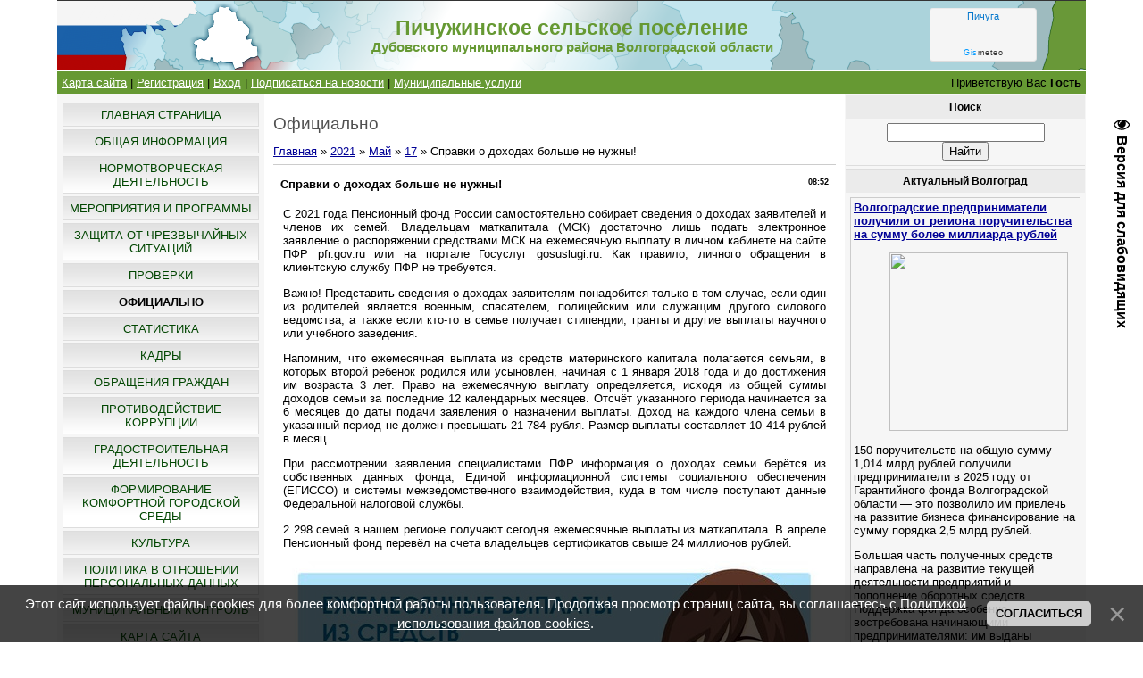

--- FILE ---
content_type: text/html; charset=UTF-8
request_url: https://xn--80afo1avx.xn--p1ai/blog/spravki_o_dokhodakh_bolshe_ne_nuzhny/2021-05-17-233
body_size: 13181
content:
<html>
<head>

	<script type="text/javascript">new Image().src = "//counter.yadro.ru/hit;ucoznet?r"+escape(document.referrer)+(screen&&";s"+screen.width+"*"+screen.height+"*"+(screen.colorDepth||screen.pixelDepth))+";u"+escape(document.URL)+";"+Date.now();</script>
	<script type="text/javascript">new Image().src = "//counter.yadro.ru/hit;ucoz_desktop_ad?r"+escape(document.referrer)+(screen&&";s"+screen.width+"*"+screen.height+"*"+(screen.colorDepth||screen.pixelDepth))+";u"+escape(document.URL)+";"+Date.now();</script>
<meta http-equiv="content-type" content="text/html; charset=UTF-8">
<title>Справки о доходах больше не нужны! - 17 Мая 2021 - Официально - Пичужинское сельское поселение</title>

<link type="text/css" rel="stylesheet" href="/_st/my.css" />

	<link rel="stylesheet" href="/.s/src/base.min.css" />
	<link rel="stylesheet" href="/.s/src/layer7.min.css" />

	<script src="/.s/src/jquery-3.6.0.min.js"></script>
	
	<script src="/.s/src/uwnd.min.js"></script>
	<script src="//s744.ucoz.net/cgi/uutils.fcg?a=uSD&ca=2&ug=999&isp=0&r=0.328076609072717"></script>
	<link rel="stylesheet" href="/.s/src/ulightbox/ulightbox.min.css" />
	<link rel="stylesheet" href="/.s/src/social.css" />
	<script src="/.s/src/ulightbox/ulightbox.min.js"></script>
	<script src="/.s/src/bottomInfo.min.js"></script>
	<script src="/.s/src/visually_impaired.min.js"></script>
	<script>
/* --- UCOZ-JS-DATA --- */
window.uCoz = {"module":"blog","uLightboxType":1,"language":"ru","sign":{"5458":"Следующий","7253":"Начать слайд-шоу","7251":"Запрошенный контент не может быть загружен. Пожалуйста, попробуйте позже.","3125":"Закрыть","7254":"Изменить размер","5255":"Помощник","7252":"Предыдущий","230038":"Этот сайт использует файлы cookies для более комфортной работы пользователя. Продолжая просмотр страниц сайта, вы соглашаетесь с <a href=/index/cookiepolicy target=_blank >Политикой использования файлов cookies</a>.","7287":"Перейти на страницу с фотографией.","230039":"Согласиться"},"ssid":"212063764075673273724","site":{"host":"pich-sp.ucoz.ru","id":"0pich-sp","domain":"xn--80afo1avx.xn--p1ai"},"layerType":7,"bottomInfoData":[{"message":230038,"id":"cookiePolicy","cookieKey":"cPolOk","class":"","button":230039}],"country":"US"};
/* --- UCOZ-JS-CODE --- */
	var uhe    = 1;
	var lng    = 'ru';
	var has    = 0;
	var imgs   = 1;
	var bg     = 1;
	var hwidth = 0;
	var bgs    = [1, 2 ];
	var fonts  = [18,20,22,24,26,28];
	var eyeSVG = '<?xml version="1.0" encoding="utf-8"?><svg width="18" height="18" viewBox="0 0 1750 1750" xmlns="http://www.w3.org/2000/svg"><path fill="#000000" d="M1664 960q-152-236-381-353 61 104 61 225 0 185-131.5 316.5t-316.5 131.5-316.5-131.5-131.5-316.5q0-121 61-225-229 117-381 353 133 205 333.5 326.5t434.5 121.5 434.5-121.5 333.5-326.5zm-720-384q0-20-14-34t-34-14q-125 0-214.5 89.5t-89.5 214.5q0 20 14 34t34 14 34-14 14-34q0-86 61-147t147-61q20 0 34-14t14-34zm848 384q0 34-20 69-140 230-376.5 368.5t-499.5 138.5-499.5-139-376.5-368q-20-35-20-69t20-69q140-229 376.5-368t499.5-139 499.5 139 376.5 368q20 35 20 69z"/></svg>';
	jQuery(function ($) {
		document.body.insertAdjacentHTML('afterBegin', '<a id="uhvb" class="in-body right-top " style="background-color:#ffffff; color:#000000; " href="javascript:;" onclick="uvcl();" itemprop="copy">'+eyeSVG+' <b>Версия для слабовидящих</b></a>');
		uhpv(has);
	});
	

		function eRateEntry(select, id, a = 65, mod = 'blog', mark = +select.value, path = '', ajax, soc) {
			if (mod == 'shop') { path = `/${ id }/edit`; ajax = 2; }
			( !!select ? confirm(select.selectedOptions[0].textContent.trim() + '?') : true )
			&& _uPostForm('', { type:'POST', url:'/' + mod + path, data:{ a, id, mark, mod, ajax, ...soc } });
		}
 function uSocialLogin(t) {
			var params = {"yandex":{"width":870,"height":515},"ok":{"height":390,"width":710},"google":{"height":600,"width":700},"facebook":{"width":950,"height":520},"vkontakte":{"height":400,"width":790}};
			var ref = escape(location.protocol + '//' + ('xn--80afo1avx.xn--p1ai' || location.hostname) + location.pathname + ((location.hash ? ( location.search ? location.search + '&' : '?' ) + 'rnd=' + Date.now() + location.hash : ( location.search || '' ))));
			window.open('/'+t+'?ref='+ref,'conwin','width='+params[t].width+',height='+params[t].height+',status=1,resizable=1,left='+parseInt((screen.availWidth/2)-(params[t].width/2))+',top='+parseInt((screen.availHeight/2)-(params[t].height/2)-20)+'screenX='+parseInt((screen.availWidth/2)-(params[t].width/2))+',screenY='+parseInt((screen.availHeight/2)-(params[t].height/2)-20));
			return false;
		}
		function TelegramAuth(user){
			user['a'] = 9; user['m'] = 'telegram';
			_uPostForm('', {type: 'POST', url: '/index/sub', data: user});
		}
function loginPopupForm(params = {}) { new _uWnd('LF', ' ', -250, -100, { closeonesc:1, resize:1 }, { url:'/index/40' + (params.urlParams ? '?'+params.urlParams : '') }) }
/* --- UCOZ-JS-END --- */
</script>

	<style>.UhideBlock{display:none; }</style>
</head>

<body>
<div id="utbr8214" rel="s744"></div>
<div id="contanier"><div id="contentBlock">
  <!--U1AHEADER1Z--><div id="logoBlock"><!-- <logo> -->
 <table cellspacing="0" cellpadding="0" style="padding:0px 0px 0px 0px;background: url(/headerr.png) no-repeat center;background-size:cover;" width="100%" height="79px" >
<tr>
 <td width="20%">&nbsp;</td>
<td width="60%">
<h1 style="font-size: 17pt; color:#669933; text-align:center;">
<strong>Пичужинское сельское поселение</strong>
</h1>
<h1 style="font-size: 11pt; color:#669933; text-align:center;">
<strong>Дубовского муниципального района Волгоградской области</strong>
</h1>
</td>
 
 <td width="20%"><div align="center"><!--noindex-->
<!-- Gismeteo Informer (begin) -->
<div id="GMI_120x60-1_ru" class="gm-info">
 <div style="position:relative;width:120px;height:60px;border:solid 1px;background:#F5F5F5;border-color:#EAEAEA #E4E4E4 #DDDDDD #E6E6E6;border-radius:4px;-webkit-box-sizing:border-box;-moz-box-sizing:border-box;box-sizing:border-box;">
 <a rel="nofollow" style="font:11px/13px Arial,Verdana,sans-serif;text-align:center;text-overflow:ellipsis;text-decoration:none;display:block;overflow:hidden;margin:2px 3px;color:#0678CD;" href="https://gismeteo.ru/weather-pichuga-135688/">Пичуга</a>
 <a rel="nofollow" style="font:9px/11px Tahoma,Arial,sans-serif;letter-spacing:0.5px;text-align:center;text-decoration:none;position:absolute;bottom:3px;left:0;width:100%;color:#333;" href="https://gismeteo.ru"><span style="color:#0099FF;">Gis</span>meteo</a>
 </div>
</div>
<script type="text/javascript">
(function() {
 var
 d = this.document,
 o = this.navigator.userAgent.match(/MSIE (6|7|8)/) ? true : false,
 s = d.createElement('script');
 
 s.src = 'https://www.gismeteo.ru/informers/simple/install/';
 s.type = 'text/javascript';
 s[(o ? 'defer' : 'async')] = true;
 s[(o ? 'onreadystatechange' : 'onload')] = function() {
 try {new GmI({
 slug : '8ec1e091784b858db714d41ffbe1ee8f',
 type : '120x60-1',
 city : '135688',
 lang : 'ru'
 })} catch (e) {}
 }
 
 d.body.appendChild(s);
})();
</script>
<!-- Gismeteo Informer (finish) -->
 <!--/noindex--></div></td>
 
</tr></table>
 <!-- </logo> -->
</div>

<table width="100%" height="1px" cellpadding="0" cellspacing="0" style="padding:0px 0px 0px 0px:" ><tr><td>
</td></tr></table>

<div id="navBar">
 <div id="linkBar"><a href="/index/karta_sajta/0-16"><!--<s5176>-->Карта сайта<!--</s>--></a> | <a href="/register"><!--<s3089>-->Регистрация<!--</s>--></a>  | <a href="javascript:;" rel="nofollow" onclick="loginPopupForm(); return false;"><!--<s3087>-->Вход<!--</s>--></a> | <a href="https://xn--80afo1avx.xn--p1ai/blog/rss/">Подписаться на новости</a> | <a href="/publ/7">Муниципальные услуги</a></div>
 <div id="loginBar"><!--<s5212>-->Приветствую Вас<!--</s>--> <b>Гость</b></div>
 <div style="clear:both;"></div>
 </div><!--/U1AHEADER1Z-->

 <!-- <middle> -->
 <table class="bigTable">
 <tr>
 <td class="subColumn">
  <!-- <sblock_menu> -->

 <table class="boxTable"><tr><td class="boxContent"><!-- <bc> --><div id="uMenuDiv1" class="uMenuV" style="position:relative;"><ul class="uMenuRoot">
<li><div class="umn-tl"><div class="umn-tr"><div class="umn-tc"></div></div></div><div class="umn-ml"><div class="umn-mr"><div class="umn-mc"><div class="uMenuItem"><a href="/"><span>Главная страница</span></a></div></div></div></div><div class="umn-bl"><div class="umn-br"><div class="umn-bc"><div class="umn-footer"></div></div></div></div></li>
<li><div class="umn-tl"><div class="umn-tr"><div class="umn-tc"></div></div></div><div class="umn-ml"><div class="umn-mr"><div class="umn-mc"><div class="uMenuItem"><a href="/load/obshhaja_informacija/12"><span>Общая информация</span></a></div></div></div></div><div class="umn-bl"><div class="umn-br"><div class="umn-bc"><div class="umn-footer"></div></div></div></div></li>
<li><div class="umn-tl"><div class="umn-tr"><div class="umn-tc"></div></div></div><div class="umn-ml"><div class="umn-mr"><div class="umn-mc"><div class="uMenuItem"><a href="/publ"><span>Нормотворческая деятельность</span></a></div></div></div></div><div class="umn-bl"><div class="umn-br"><div class="umn-bc"><div class="umn-footer"></div></div></div></div></li>
<li><div class="umn-tl"><div class="umn-tr"><div class="umn-tc"></div></div></div><div class="umn-ml"><div class="umn-mr"><div class="umn-mc"><div class="uMenuItem"><a href="/load/meroprijatija/8"><span>Мероприятия и Программы</span></a></div></div></div></div><div class="umn-bl"><div class="umn-br"><div class="umn-bc"><div class="umn-footer"></div></div></div></div></li>
<li><div class="umn-tl"><div class="umn-tr"><div class="umn-tc"></div></div></div><div class="umn-ml"><div class="umn-mr"><div class="umn-mc"><div class="uMenuItem"><a href="/load/zashhita_ot_chrezvychajnykh_situacij/4"><span>Защита от Чрезвычайных Ситуаций</span></a></div></div></div></div><div class="umn-bl"><div class="umn-br"><div class="umn-bc"><div class="umn-footer"></div></div></div></div></li>
<li><div class="umn-tl"><div class="umn-tr"><div class="umn-tc"></div></div></div><div class="umn-ml"><div class="umn-mr"><div class="umn-mc"><div class="uMenuItem"><a href="/load/proverki/13"><span>Проверки</span></a></div></div></div></div><div class="umn-bl"><div class="umn-br"><div class="umn-bc"><div class="umn-footer"></div></div></div></div></li>
<li><div class="umn-tl"><div class="umn-tr"><div class="umn-tc"></div></div></div><div class="umn-ml"><div class="umn-mr"><div class="umn-mc"><div class="uMenuItem"><a href="/blog"><span>Официально</span></a></div></div></div></div><div class="umn-bl"><div class="umn-br"><div class="umn-bc"><div class="umn-footer"></div></div></div></div></li>
<li><div class="umn-tl"><div class="umn-tr"><div class="umn-tc"></div></div></div><div class="umn-ml"><div class="umn-mr"><div class="umn-mc"><div class="uMenuItem"><a href="/load/statistika/1"><span>Статистика</span></a></div></div></div></div><div class="umn-bl"><div class="umn-br"><div class="umn-bc"><div class="umn-footer"></div></div></div></div></li>
<li><div class="umn-tl"><div class="umn-tr"><div class="umn-tc"></div></div></div><div class="umn-ml"><div class="umn-mr"><div class="umn-mc"><div class="uMenuItem"><a href="/load/kadry/11"><span>Кадры</span></a></div></div></div></div><div class="umn-bl"><div class="umn-br"><div class="umn-bc"><div class="umn-footer"></div></div></div></div></li>
<li><div class="umn-tl"><div class="umn-tr"><div class="umn-tc"></div></div></div><div class="umn-ml"><div class="umn-mr"><div class="umn-mc"><div class="uMenuItem"><a href="/index/obrashhenija_grazhdan/0-9"><span>Обращения граждан</span></a></div></div></div></div><div class="umn-bl"><div class="umn-br"><div class="umn-bc"><div class="umn-footer"></div></div></div></div></li>
<li><div class="umn-tl"><div class="umn-tr"><div class="umn-tc"></div></div></div><div class="umn-ml"><div class="umn-mr"><div class="umn-mc"><div class="uMenuItem"><a href="/load/protivodejstvie_korrupcii/29"><span>Противодействие коррупции</span></a></div></div></div></div><div class="umn-bl"><div class="umn-br"><div class="umn-bc"><div class="umn-footer"></div></div></div></div></li>
<li><div class="umn-tl"><div class="umn-tr"><div class="umn-tc"></div></div></div><div class="umn-ml"><div class="umn-mr"><div class="umn-mc"><div class="uMenuItem"><a href="/load/gradostroitelnoe_zonirovanie/32"><span>Градостроительная деятельность</span></a></div></div></div></div><div class="umn-bl"><div class="umn-br"><div class="umn-bc"><div class="umn-footer"></div></div></div></div></li>
<li><div class="umn-tl"><div class="umn-tr"><div class="umn-tc"></div></div></div><div class="umn-ml"><div class="umn-mr"><div class="umn-mc"><div class="uMenuItem"><a href="/load/sovremennaja_gorodskaja_sreda/51"><span>Формирование комфортной городской среды</span></a></div></div></div></div><div class="umn-bl"><div class="umn-br"><div class="umn-bc"><div class="umn-footer"></div></div></div></div></li>
<li><div class="umn-tl"><div class="umn-tr"><div class="umn-tc"></div></div></div><div class="umn-ml"><div class="umn-mr"><div class="umn-mc"><div class="uMenuItem"><a href="/load/kultura/53"><span>Культура</span></a></div></div></div></div><div class="umn-bl"><div class="umn-br"><div class="umn-bc"><div class="umn-footer"></div></div></div></div></li>
<li><div class="umn-tl"><div class="umn-tr"><div class="umn-tc"></div></div></div><div class="umn-ml"><div class="umn-mr"><div class="umn-mc"><div class="uMenuItem"><a href="/load/politika_v_otnoshenii_personalnykh_dannykh/62"><span>Политика в отношении персональных данных</span></a></div></div></div></div><div class="umn-bl"><div class="umn-br"><div class="umn-bc"><div class="umn-footer"></div></div></div></div></li>
<li><div class="umn-tl"><div class="umn-tr"><div class="umn-tc"></div></div></div><div class="umn-ml"><div class="umn-mr"><div class="umn-mc"><div class="uMenuItem"><a href="/index/municipalnyj-kontrol/0-17"><span>Муниципальный контроль</span></a></div></div></div></div><div class="umn-bl"><div class="umn-br"><div class="umn-bc"><div class="umn-footer"></div></div></div></div></li>
<li><div class="umn-tl"><div class="umn-tr"><div class="umn-tc"></div></div></div><div class="umn-ml"><div class="umn-mr"><div class="umn-mc"><div class="uMenuItem"><a href="/index/karta_sajta/0-16"><span>КАРТА САЙТА</span></a></div></div></div></div><div class="umn-bl"><div class="umn-br"><div class="umn-bc"><div class="umn-footer"></div></div></div></div></li>
<li><div class="umn-tl"><div class="umn-tr"><div class="umn-tc"></div></div></div><div class="umn-ml"><div class="umn-mr"><div class="umn-mc"><div class="uMenuItem"><a href="/load/ehkologija/65"><span>Экология</span></a></div></div></div></div><div class="umn-bl"><div class="umn-br"><div class="umn-bc"><div class="umn-footer"></div></div></div></div></li></ul></div><script>$(function(){_uBuildMenu('#uMenuDiv1',0,document.location.href+'/','uMenuItemA','uMenuArrow',2500);})</script><!-- </bc> --></td></tr></table>
  
<!-- </sblock_menu> -->
<!--U1CLEFTER1Z--><!-- <block1> -->

<table class="boxTable"><tr><th><h2><!-- <bt> --><!--<s5351>-->Категории раздела<!--</s>--><!-- </bt> --></h2></th></tr><tr><td class="boxContent"><!-- <bc> --><table border="0" cellspacing="1" cellpadding="0" width="100%" class="catsTable"><tr>
					<td style="width:100%" class="catsTd" valign="top" id="cid7">
						<a href="/blog/doklady/1-0-7" class="catName">Доклады</a>  <span class="catNumData" style="unicode-bidi:embed;">[6]</span> 
<div class="catDescr">тексты официальных выступлений и заявлений руководителей и заместителей руководителей государственного органа, его территориальных органов, органа местного самоуправления</div>
					</td></tr><tr>
					<td style="width:100%" class="catsTd" valign="top" id="cid1">
						<a href="/blog/informacija_organov_mestnogo_samoupravlenija/1-0-1" class="catName">Информация органов местного самоуправления</a>  <span class="catNumData" style="unicode-bidi:embed;">[47]</span> 
					</td></tr><tr>
					<td style="width:100%" class="catsTd" valign="top" id="cid2">
						<a href="/blog/informacija_gosudarstvennykh_organov/1-0-2" class="catNameActive">Информация государственных органов</a>  <span class="catNumData" style="unicode-bidi:embed;">[497]</span> 
					</td></tr><tr>
					<td style="width:100%" class="catsTd" valign="top" id="cid3">
						<a href="/blog/prokuratura_dubovskogo_rajona_soobshhaet/1-0-3" class="catName">Прокуратура Дубовского района сообщает</a>  <span class="catNumData" style="unicode-bidi:embed;">[22]</span> 
					</td></tr><tr>
					<td style="width:100%" class="catsTd" valign="top" id="cid4">
						<a href="/blog/prirodookhrannaja_prokuratura_informiruet/1-0-4" class="catName">Природоохранная прокуратура информирует</a>  <span class="catNumData" style="unicode-bidi:embed;">[12]</span> 
					</td></tr><tr>
					<td style="width:100%" class="catsTd" valign="top" id="cid5">
						<a href="/blog/svedenija_o_dokhodakh/1-0-5" class="catName">Сведения о доходах</a>  <span class="catNumData" style="unicode-bidi:embed;">[1]</span> 
					</td></tr><tr>
					<td style="width:100%" class="catsTd" valign="top" id="cid6">
						<a href="/blog/vodosnabzhenie/1-0-6" class="catName">Водоснабжение</a>  <span class="catNumData" style="unicode-bidi:embed;">[4]</span> 
					</td></tr></table><!-- </bc> --></td></tr></table>

<!-- </block1> -->

<!-- <block3.1> -->
<table class="boxTable"><tr><th><h2><!-- <bt> --><!--<s5204>-->ФОТО<!--</s>--><!-- </bt> --></h2></th></tr><tr><td class="boxContent"><!-- <bc> --><!--<s1546>-->
<center><div align="center"><a href="https://xn--80afo1avx.xn--p1ai/photo/meroprijatija/den_zashhity_detej_2017_cheljuskinec/den_zashhity_detej_6/13-0-58"><img style="margin:0;padding:0;border:0;" src="//xn--80afo1avx.xn--p1ai/_ph/13/1/769529663.jpg" /></a></div><div align="center" style="padding-top:3px;font:7pt">[<a href="https://xn--80afo1avx.xn--p1ai/photo/meroprijatija/den_zashhity_detej_2017_cheljuskinec/13">День защиты детей 2017 Челюскинец</a>]</div>
</center>
<!--</s>--><!-- </bc> --></td></tr></table>
<!-- </block3.1> -->

<!-- <block3.2> -->
<table class="boxTable"><tr><th><h2><!-- <bt> --><!--<s5204>-->ВИДЕО<!--</s>--><!-- </bt> --></h2></th></tr><tr><td class="boxContent"><!-- <bc> --><!--<s1546>-->
<center><link type="text/css" rel="StyleSheet" href="/.s/src/video.css" /><div class="uv-wrapper"> <div class="uv-video-preview" style="width:210px;height:160px; 		background-image:url('https://i.ytimg.com/vi/usAV2qx-KOY/hqdefault.jpg')">  <a href="/video/vip/1/pichuzhinskoe_selskoe_poselenie/vosprepjatstvovanie_zakonnoj_predprinimatelskoj_dejatelnosti" class="uv-video-preview-link"></a>   </div> <div class="uv-video-description" style="max-width:210px"> <h3 class="uv-video-title"> <a href="/video/vip/1/pichuzhinskoe_selskoe_poselenie/vosprepjatstvovanie_zakonnoj_predprinimatelskoj_dejatelnosti">Воспрепятствование законной предпринимательской деятельности</a> </h3> <ul class="uv-video-details"> <li class="uv-video-views"> <span class="uv-video-label"> Просмотры:  </span>  </li> <li class="uv-video-comm"> <span class="uv-video-label"> Всего комментариев:  </span> 0 </li> <li class="uv-video-rate"> <span class="uv-video-label"> Рейтинг:  </span> 0.0 </li> </ul> </div> </div>
</center>
<!--</s>--><!-- </bc> --></td></tr></table>
<!-- </block3.2> -->


<!-- <block9.1> -->
<table class="boxTable"><tr><th><h2><!-- <bt> --><!--<s5207>-->Ссылки<!--</s>--><!-- </bt> --></h2></th></tr><tr><td class="boxContent"><!-- <bc> -->

<br />
<p align="center"><!--noindex--><a href="https://knd.gosuslugi.ru" target="_blank" rel="noopener nofollow"><img src="/img/Banner_dosudeb_283.jpg" border="0" alt="Жалоба на решение контрольного (надзорного) органа ведомств РФ. Подать жалобу физическому, юридическому лицу и ИП во всех регионах России" title="Жалоба на решение контрольного (надзорного) органа ведомств РФ. Подать жалобу физическому, юридическому лицу и ИП во всех регионах России" width="200"></a><!--/noindex--></p>
<hr />

<p align="center"><!--noindex--><a href="https://www.strana2020.ru" target="_blank" rel="nofollow"><img src="/img/perepis_banner.jpg" border="0" alt="Всероссийская перепись населения" title="Всероссийская перепись населения" width="200"></a><!--/noindex--></p>
<hr />

<br />
<p align="center"><!--noindex--><a href="https://rssm.volgau.com" target="_blank" rel="nofollow"><img src="/img/proselo.png" border="0" alt="Молодежный информационно-консультационный портал Волгоградской области #PROСЕЛО" title="Молодежный информационно-консультационный портал Волгоградской области #PROСЕЛО" width="200"></a><!--/noindex--></p>
<hr />
<p align="center"><!--noindex--><a href="http://pravo.gov.ru" target="_blank" rel="nofollow"><img src="http://pravo.gov.ru/static/banners/3.png" border="0" alt="Официальный интернет-портал правовой информации" title="Официальный интернет-портал правовой информации" width="200"></a><!--/noindex--></p>
<hr />
<p align="center"><!--noindex--><a href="https://www.gosuslugi.ru" target="_blank" rel="nofollow"><img alt="Единый портал государственных и муниципальных услуг (ЕПГУ) — портал Госуслуг" title="Единый портал государственных и муниципальных услуг (ЕПГУ) — портал Госуслуг" src="/img/epgu.png" border="0" width="200"></a><!--/noindex--></p>
<hr />
<p align="center"><!--noindex--><a href="https://pfr.gov.ru/about/smev/elek_uslugi_pfr/" target="_blank" rel="nofollow"><img src="/img/pfrf.png" border="0" alt="Электронные услуги и электронные сервисы ПФР" title="Электронные услуги и электронные сервисы ПФР" width="200"></a><!--/noindex--></p>
<hr />
<p align="center"><!--noindex--><a href="http://www.mnr.gov.ru/open_ministry/hotline/" target="_blank" rel="nofollow"><img src="/img/tko.png" border="0" alt="Горячая линия для населения по вопросам реализации реформы ТКО" title="Горячая линия для населения по вопросам реализации реформы ТКО" width="200"></a><!--/noindex--></p>

<hr />
<p align="center"><!--noindex--><a href="https://vomac.volgograd.ru/" target="_blank" rel="nofollow"><img src="/img/ck.png" border="0" alt="Центр компетенций АПК Волгоградской области" title="Центр компетенций АПК Волгоградской области" width="200"></a><!--/noindex--></p>
 
<hr />
<p align="center"><!--noindex--><a href="https://corpmsp.ru/" target="_blank" rel="nofollow"><img src="/img/banner_korp.msp.jpg" border="0" alt=" Акционерное общество «Федеральная корпорация по развитию малого и среднего предпринимательства» (Корпорация МСП)" title=" Акционерное общество «Федеральная корпорация по развитию малого и среднего предпринимательства» (Корпорация МСП)" width="200"></a><!--/noindex--></p>

<hr />
<p align="center"><!--noindex--><a href="https://smbn.ru/msp.htm" target="_blank" rel="nofollow"><img src="/img/portal-bisnes-navigator-msp.jpg" border="0" alt="ПОРТАЛ БИЗНЕС-НАВИГАТОРА МСП - ОФИЦИАЛЬНЫЙ БЕСПЛАТНЫЙ РЕСУРС ДЛЯ РАЗВИТИЯ МАЛОГО И СРЕДНЕГО БИЗНЕСА" title="ПОРТАЛ БИЗНЕС-НАВИГАТОРА МСП - ОФИЦИАЛЬНЫЙ БЕСПЛАТНЫЙ РЕСУРС ДЛЯ РАЗВИТИЯ МАЛОГО И СРЕДНЕГО БИЗНЕСА" width="200"></a><!--/noindex--></p>

<!-- </bc> --></td></tr></table>
<!-- </block9.1> -->

<!-- <block2> -->

<!-- </block2> -->

<!-- <block3> -->

<table class="boxTable"><tr><th><h2><!-- <bt> --><!--<s5207>-->Наш опрос<!--</s>--><!-- </bt> --></h2></th></tr><tr><td class="boxContent"><!-- <bc> --><script>function pollnow394(){document.getElementById('PlBtn394').disabled=true;_uPostForm('pollform394',{url:'/poll/',type:'POST'});}function polll394(id,i){_uPostForm('',{url:'/poll/'+id+'-1-'+i+'-394',type:'GET'});}</script><div id="pollBlock394"><form id="pollform394" onsubmit="pollnow394();return false;">
			<div class="pollBlock">
				<div class="pollQue"><b>Поддерживаете ли Вы идею укрупнения сельских поселений</b></div>
				<div class="pollAns"><div class="answer"><input id="a3941" type="radio" name="answer" value="1" style="vertical-align:middle;" /> <label style="vertical-align:middle;display:inline;" for="a3941">Да</label></div>
<div class="answer"><input id="a3942" type="radio" name="answer" value="2" style="vertical-align:middle;" /> <label style="vertical-align:middle;display:inline;" for="a3942">Нет</label></div>
<div class="answer"><input id="a3943" type="radio" name="answer" value="3" style="vertical-align:middle;" /> <label style="vertical-align:middle;display:inline;" for="a3943">Все равно</label></div>

					<div id="pollSbm394" class="pollButton"><input class="pollBut" id="PlBtn394" type="submit" value="Ответить" /></div>
					<input type="hidden" name="ssid" value="212063764075673273724" />
					<input type="hidden" name="id"   value="3" />
					<input type="hidden" name="a"    value="1" />
					<input type="hidden" name="ajax" value="394" /></div>
				<div class="pollLnk"> <a href="javascript:;" rel="nofollow" onclick="new _uWnd('PollR','Результаты опроса',660,200,{closeonesc:1,maxh:400},{url:'/poll/3'});return false;">Результаты</a> | <a href="javascript:;" rel="nofollow" onclick="new _uWnd('PollA','Архив опросов',660,250,{closeonesc:1,maxh:400,max:1,min:1},{url:'/poll/0-2'});return false;">Архив опросов</a> </div>
				<div class="pollTot">Всего ответов: <b>44</b></div>
			</div></form></div><!-- </bc> --></td></tr></table>

<!-- </block3> -->

<!-- <block4> -->

<table class="boxTable"><tr><th><h2><!-- <bt> --><!--<s5195>-->Статистика<!--</s>--><!-- </bt> --></h2></th></tr><tr><td class="boxContent"><div align="center"><!-- <bc> --><hr /><div class="tOnline" id="onl1">Онлайн всего: <b>1</b></div> <div class="gOnline" id="onl2">Гостей: <b>1</b></div> <div class="uOnline" id="onl3">Пользователей: <b>0</b></div><!-- </bc> --></div></td></tr></table>

<!-- </block4> -->

<!-- <block5> -->
<table class="boxTable"><tr><th><h2><!-- <bt> --><!--<s5207>-->Спутник/Аналитика<!--</s>--><!-- </bt> --></h2></th></tr><tr><td class="boxContent"><!-- <bc> -->

 <script type="text/javascript">
 (function(d, t, p) {
 var j = d.createElement(t); j.async = true; j.type = "text/javascript";
 j.src = ("https:" == p ? "https:" : "http:") + "//stat.sputnik.ru/cnt.js";
 var s = d.getElementsByTagName(t)[0]; s.parentNode.insertBefore(j, s);
 })(document, "script", document.location.protocol);
 </script>

<p align="center"><span id="sputnik-informer"></span></p>

<!-- </bc> --></td></tr></table>
<!-- </block5> -->

<!-- <block5.1> -->

<!-- </block5.1> --><!--/U1CLEFTER1Z-->
 </td>
 <td class="centerColumn">
 <div id="textBlock">
 <h1>Официально</h1>
 <!-- <body> --><a href="/blog/"><!--<s5176>-->Главная<!--</s>--></a> &raquo; <a class="dateBar breadcrumb-item" href="/blog/2021-00">2021</a> <span class="breadcrumb-sep">&raquo;</span> <a class="dateBar breadcrumb-item" href="/blog/2021-05">Май</a> <span class="breadcrumb-sep">&raquo;</span> <a class="dateBar breadcrumb-item" href="/blog/2021-05-17">17</a> &raquo; Справки о доходах больше не нужны!
<hr />

<table border="0" width="100%" cellspacing="1" cellpadding="2" class="eBlock">
<tr><td width="90%"><div class="eTitle"><div style="float:right;font-size:9px;">08:52 </div>Справки о доходах больше не нужны!</div></td></tr>
<tr><td class="eMessage"><div id="nativeroll_video_cont" style="display:none;"></div><p>С 2021 года Пенсионный фонд России самостоятельно собирает сведения о доходах заявителей и членов их семей. Владельцам маткапитала (МСК) достаточно лишь подать электронное заявление о распоряжении средствами МСК на ежемесячную выплату в личном кабинете на сайте ПФР pfr.gov.ru или на портале Госуслуг gosuslugi.ru. Как правило, личного обращения в клиентскую службу ПФР не требуется.</p>

<p>Важно! Представить сведения о доходах заявителям понадобится только в том случае, если один из родителей является военным, спасателем, полицейским или служащим другого силового ведомства, а также если кто-то в семье получает стипендии, гранты и другие выплаты научного или учебного заведения.</p>

<p>Напомним, что ежемесячная выплата из средств материнского капитала полагается семьям, в которых второй ребёнок родился или усыновлён, начиная с 1 января 2018 года и до достижения им возраста 3 лет. Право на ежемесячную выплату определяется, исходя из общей суммы доходов семьи за последние 12 календарных месяцев. Отсчёт указанного периода начинается за 6 месяцев до даты подачи заявления о назначении выплаты. Доход на каждого члена семьи в указанный период не должен превышать 21 784 рубля. Размер выплаты составляет 10 414 рублей в месяц.</p>

<p>При рассмотрении заявления специалистами ПФР информация о доходах семьи берётся из собственных данных фонда, Единой информационной системы социального обеспечения (ЕГИССО) и системы межведомственного взаимодействия, куда в том числе поступают данные Федеральной налоговой службы.</p>

<p>2 298 семей в нашем регионе получают сегодня ежемесячные выплаты из маткапитала. В апреле Пенсионный фонд перевёл на счета владельцев сертификатов свыше 24 миллионов рублей.</p>

<p style="text-align: center;"><!--IMG1--><a href="/_bl/2/93191307.jpg" class="ulightbox" target="_blank" title="Нажмите для просмотра в полном размере..."><img style="margin:0;padding:0;border:0;" src="/_bl/2/s93191307.jpg" align="" /></a><!--IMG1--></p>

<p style="text-align: right;">ЦЕНТР ПФР № 1<br />
по установлению пенсий<br />
в Волгоградской области</p>
		<script>
			var container = document.getElementById('nativeroll_video_cont');

			if (container) {
				var parent = container.parentElement;

				if (parent) {
					const wrapper = document.createElement('div');
					wrapper.classList.add('js-teasers-wrapper');

					parent.insertBefore(wrapper, container.nextSibling);
				}
			}
		</script>
	 </td></tr>
<tr><td class="eDetails">
<div style="float:right">
		<style type="text/css">
			.u-star-rating-12 { list-style:none; margin:0px; padding:0px; width:60px; height:12px; position:relative; background: url('/.s/img/stars/3/12.png') top left repeat-x }
			.u-star-rating-12 li{ padding:0px; margin:0px; float:left }
			.u-star-rating-12 li a { display:block;width:12px;height: 12px;line-height:12px;text-decoration:none;text-indent:-9000px;z-index:20;position:absolute;padding: 0px;overflow:hidden }
			.u-star-rating-12 li a:hover { background: url('/.s/img/stars/3/12.png') left center;z-index:2;left:0px;border:none }
			.u-star-rating-12 a.u-one-star { left:0px }
			.u-star-rating-12 a.u-one-star:hover { width:12px }
			.u-star-rating-12 a.u-two-stars { left:12px }
			.u-star-rating-12 a.u-two-stars:hover { width:24px }
			.u-star-rating-12 a.u-three-stars { left:24px }
			.u-star-rating-12 a.u-three-stars:hover { width:36px }
			.u-star-rating-12 a.u-four-stars { left:36px }
			.u-star-rating-12 a.u-four-stars:hover { width:48px }
			.u-star-rating-12 a.u-five-stars { left:48px }
			.u-star-rating-12 a.u-five-stars:hover { width:60px }
			.u-star-rating-12 li.u-current-rating { top:0 !important; left:0 !important;margin:0 !important;padding:0 !important;outline:none;background: url('/.s/img/stars/3/12.png') left bottom;position: absolute;height:12px !important;line-height:12px !important;display:block;text-indent:-9000px;z-index:1 }
		</style><script>
			var usrarids = {};
			function ustarrating(id, mark) {
				if (!usrarids[id]) {
					usrarids[id] = 1;
					$(".u-star-li-"+id).hide();
					_uPostForm('', { type:'POST', url:`/blog`, data:{ a:65, id, mark, mod:'blog', ajax:'2' } })
				}
			}
		</script><ul id="uStarRating233" class="uStarRating233 u-star-rating-12" title="Рейтинг: 0.0/0">
			<li id="uCurStarRating233" class="u-current-rating uCurStarRating233" style="width:0%;"></li><li class="u-star-li-233"><a href="javascript:;" onclick="ustarrating('233', 1)" class="u-one-star">1</a></li>
				<li class="u-star-li-233"><a href="javascript:;" onclick="ustarrating('233', 2)" class="u-two-stars">2</a></li>
				<li class="u-star-li-233"><a href="javascript:;" onclick="ustarrating('233', 3)" class="u-three-stars">3</a></li>
				<li class="u-star-li-233"><a href="javascript:;" onclick="ustarrating('233', 4)" class="u-four-stars">4</a></li>
				<li class="u-star-li-233"><a href="javascript:;" onclick="ustarrating('233', 5)" class="u-five-stars">5</a></li></ul></div>
<!--<s3179>-->Категория<!--</s>-->: <a href="/blog/informacija_gosudarstvennykh_organov/1-0-2">Информация государственных органов</a> |
<!--<s3177>-->Просмотров<!--</s>-->: 636 |
<!--<s3178>-->Добавил<!--</s>-->: <a href="javascript:;" rel="nofollow" onclick="window.open('/index/8-4', 'up4', 'scrollbars=1,top=0,left=0,resizable=1,width=700,height=375'); return false;">admin</a>

| <!--<s3119>-->Рейтинг<!--</s>-->: <span id="entRating233">0.0</span>/<span id="entRated233">0</span></td></tr>
</table>

<!-- </body> -->
 </div>
 </td>
 
 <td class="subColumn">
<!--U1DRIGHTER1Z-->

<!-- <block6> -->

<!-- </block6> -->

<!-- <block7> -->

<!-- </block7> -->

<!-- <block8> -->

<table class="boxTable"><tr><th><h2><!-- <bt> --><!--<s3163>-->Поиск<!--</s>--><!-- </bt> --></h2></th></tr><tr><td class="boxContent"><div align="center"><!-- <bc> -->
		<div class="searchForm">
			<form onsubmit="this.sfSbm.disabled=true" method="get" style="margin:0" action="/search/">
				<div align="center" class="schQuery">
					<input type="text" name="q" maxlength="30" size="20" class="queryField" />
				</div>
				<div align="center" class="schBtn">
					<input type="submit" class="searchSbmFl" name="sfSbm" value="Найти" />
				</div>
				<input type="hidden" name="t" value="0">
			</form>
		</div><!-- </bc> --></div></td></tr></table>

<!-- </block8> -->

<!-- <block9> -->

<!-- </block9> -->

<!-- <block5.1> -->

<!-- </block5.1> --> 

<!-- <block91> -->

<table class="boxTable"><tr><th><h2><!-- <bt> --><!--<s5441>-->Актуальный Волгоград<!--</s>--><!-- </bt> --></h2></th></tr><tr><td class="boxContent"><!-- <bc> --><div align="center"><!--noindex--><script src="/rssi/1"></script><!--/noindex--></div><!-- </bc> --></td></tr></table>

<!-- </block91> -->

<!-- <block10> -->

<table class="boxTable"><tr><th><h2><!-- <bt> --><!--<s5347>-->Архив записей<!--</s>--><!-- </bt> --></h2></th></tr><tr><td class="boxContent"><!-- <bc> --><ul class="archUl"><li class="archLi"><a class="archLink" href="/blog/2014-01">2014 Январь</a></li><li class="archLi"><a class="archLink" href="/blog/2015-02">2015 Февраль</a></li><li class="archLi"><a class="archLink" href="/blog/2015-04">2015 Апрель</a></li><li class="archLi"><a class="archLink" href="/blog/2015-05">2015 Май</a></li><li class="archLi"><a class="archLink" href="/blog/2015-06">2015 Июнь</a></li><li class="archLi"><a class="archLink" href="/blog/2015-11">2015 Ноябрь</a></li><li class="archLi"><a class="archLink" href="/blog/2015-12">2015 Декабрь</a></li><li class="archLi"><a class="archLink" href="/blog/2016-01">2016 Январь</a></li><li class="archLi"><a class="archLink" href="/blog/2016-03">2016 Март</a></li><li class="archLi"><a class="archLink" href="/blog/2016-04">2016 Апрель</a></li><li class="archLi"><a class="archLink" href="/blog/2016-05">2016 Май</a></li><li class="archLi"><a class="archLink" href="/blog/2016-06">2016 Июнь</a></li><li class="archLi"><a class="archLink" href="/blog/2016-07">2016 Июль</a></li><li class="archLi"><a class="archLink" href="/blog/2016-11">2016 Ноябрь</a></li><li class="archLi"><a class="archLink" href="/blog/2016-12">2016 Декабрь</a></li><li class="archLi"><a class="archLink" href="/blog/2017-01">2017 Январь</a></li><li class="archLi"><a class="archLink" href="/blog/2017-02">2017 Февраль</a></li><li class="archLi"><a class="archLink" href="/blog/2017-03">2017 Март</a></li><li class="archLi"><a class="archLink" href="/blog/2017-05">2017 Май</a></li><li class="archLi"><a class="archLink" href="/blog/2017-06">2017 Июнь</a></li><li class="archLi"><a class="archLink" href="/blog/2017-09">2017 Сентябрь</a></li><li class="archLi"><a class="archLink" href="/blog/2017-10">2017 Октябрь</a></li><li class="archLi"><a class="archLink" href="/blog/2017-11">2017 Ноябрь</a></li><li class="archLi"><a class="archLink" href="/blog/2017-12">2017 Декабрь</a></li><li class="archLi"><a class="archLink" href="/blog/2018-01">2018 Январь</a></li><li class="archLi"><a class="archLink" href="/blog/2018-02">2018 Февраль</a></li><li class="archLi"><a class="archLink" href="/blog/2018-03">2018 Март</a></li><li class="archLi"><a class="archLink" href="/blog/2018-05">2018 Май</a></li><li class="archLi"><a class="archLink" href="/blog/2018-06">2018 Июнь</a></li><li class="archLi"><a class="archLink" href="/blog/2018-07">2018 Июль</a></li><li class="archLi"><a class="archLink" href="/blog/2018-09">2018 Сентябрь</a></li><li class="archLi"><a class="archLink" href="/blog/2018-11">2018 Ноябрь</a></li><li class="archLi"><a class="archLink" href="/blog/2018-12">2018 Декабрь</a></li><li class="archLi"><a class="archLink" href="/blog/2019-01">2019 Январь</a></li><li class="archLi"><a class="archLink" href="/blog/2019-02">2019 Февраль</a></li><li class="archLi"><a class="archLink" href="/blog/2019-03">2019 Март</a></li><li class="archLi"><a class="archLink" href="/blog/2019-04">2019 Апрель</a></li><li class="archLi"><a class="archLink" href="/blog/2019-05">2019 Май</a></li><li class="archLi"><a class="archLink" href="/blog/2019-06">2019 Июнь</a></li><li class="archLi"><a class="archLink" href="/blog/2019-07">2019 Июль</a></li><li class="archLi"><a class="archLink" href="/blog/2019-08">2019 Август</a></li><li class="archLi"><a class="archLink" href="/blog/2019-09">2019 Сентябрь</a></li><li class="archLi"><a class="archLink" href="/blog/2019-10">2019 Октябрь</a></li><li class="archLi"><a class="archLink" href="/blog/2019-11">2019 Ноябрь</a></li><li class="archLi"><a class="archLink" href="/blog/2019-12">2019 Декабрь</a></li><li class="archLi"><a class="archLink" href="/blog/2020-01">2020 Январь</a></li><li class="archLi"><a class="archLink" href="/blog/2020-02">2020 Февраль</a></li><li class="archLi"><a class="archLink" href="/blog/2020-03">2020 Март</a></li><li class="archLi"><a class="archLink" href="/blog/2020-04">2020 Апрель</a></li><li class="archLi"><a class="archLink" href="/blog/2020-05">2020 Май</a></li><li class="archLi"><a class="archLink" href="/blog/2020-06">2020 Июнь</a></li><li class="archLi"><a class="archLink" href="/blog/2020-07">2020 Июль</a></li><li class="archLi"><a class="archLink" href="/blog/2020-08">2020 Август</a></li><li class="archLi"><a class="archLink" href="/blog/2020-09">2020 Сентябрь</a></li><li class="archLi"><a class="archLink" href="/blog/2020-10">2020 Октябрь</a></li><li class="archLi"><a class="archLink" href="/blog/2020-11">2020 Ноябрь</a></li><li class="archLi"><a class="archLink" href="/blog/2020-12">2020 Декабрь</a></li><li class="archLi"><a class="archLink" href="/blog/2021-01">2021 Январь</a></li><li class="archLi"><a class="archLink" href="/blog/2021-02">2021 Февраль</a></li><li class="archLi"><a class="archLink" href="/blog/2021-03">2021 Март</a></li><li class="archLi"><a class="archLink" href="/blog/2021-04">2021 Апрель</a></li><li class="archLi"><a class="archLink" href="/blog/2021-05">2021 Май</a></li><li class="archLi"><a class="archLink" href="/blog/2021-06">2021 Июнь</a></li><li class="archLi"><a class="archLink" href="/blog/2021-07">2021 Июль</a></li><li class="archLi"><a class="archLink" href="/blog/2021-08">2021 Август</a></li><li class="archLi"><a class="archLink" href="/blog/2021-09">2021 Сентябрь</a></li><li class="archLi"><a class="archLink" href="/blog/2021-10">2021 Октябрь</a></li><li class="archLi"><a class="archLink" href="/blog/2021-11">2021 Ноябрь</a></li><li class="archLi"><a class="archLink" href="/blog/2021-12">2021 Декабрь</a></li><li class="archLi"><a class="archLink" href="/blog/2022-01">2022 Январь</a></li><li class="archLi"><a class="archLink" href="/blog/2022-02">2022 Февраль</a></li><li class="archLi"><a class="archLink" href="/blog/2022-03">2022 Март</a></li><li class="archLi"><a class="archLink" href="/blog/2022-04">2022 Апрель</a></li><li class="archLi"><a class="archLink" href="/blog/2022-05">2022 Май</a></li><li class="archLi"><a class="archLink" href="/blog/2022-06">2022 Июнь</a></li><li class="archLi"><a class="archLink" href="/blog/2022-07">2022 Июль</a></li><li class="archLi"><a class="archLink" href="/blog/2022-08">2022 Август</a></li><li class="archLi"><a class="archLink" href="/blog/2022-09">2022 Сентябрь</a></li><li class="archLi"><a class="archLink" href="/blog/2022-10">2022 Октябрь</a></li><li class="archLi"><a class="archLink" href="/blog/2022-11">2022 Ноябрь</a></li><li class="archLi"><a class="archLink" href="/blog/2022-12">2022 Декабрь</a></li><li class="archLi"><a class="archLink" href="/blog/2023-01">2023 Январь</a></li><li class="archLi"><a class="archLink" href="/blog/2023-02">2023 Февраль</a></li><li class="archLi"><a class="archLink" href="/blog/2023-03">2023 Март</a></li><li class="archLi"><a class="archLink" href="/blog/2023-04">2023 Апрель</a></li><li class="archLi"><a class="archLink" href="/blog/2023-05">2023 Май</a></li><li class="archLi"><a class="archLink" href="/blog/2023-06">2023 Июнь</a></li><li class="archLi"><a class="archLink" href="/blog/2023-07">2023 Июль</a></li><li class="archLi"><a class="archLink" href="/blog/2023-08">2023 Август</a></li><li class="archLi"><a class="archLink" href="/blog/2023-09">2023 Сентябрь</a></li><li class="archLi"><a class="archLink" href="/blog/2023-10">2023 Октябрь</a></li><li class="archLi"><a class="archLink" href="/blog/2023-11">2023 Ноябрь</a></li><li class="archLi"><a class="archLink" href="/blog/2023-12">2023 Декабрь</a></li><li class="archLi"><a class="archLink" href="/blog/2024-01">2024 Январь</a></li><li class="archLi"><a class="archLink" href="/blog/2024-02">2024 Февраль</a></li><li class="archLi"><a class="archLink" href="/blog/2024-03">2024 Март</a></li><li class="archLi"><a class="archLink" href="/blog/2024-04">2024 Апрель</a></li><li class="archLi"><a class="archLink" href="/blog/2024-05">2024 Май</a></li><li class="archLi"><a class="archLink" href="/blog/2024-06">2024 Июнь</a></li><li class="archLi"><a class="archLink" href="/blog/2024-07">2024 Июль</a></li><li class="archLi"><a class="archLink" href="/blog/2024-08">2024 Август</a></li><li class="archLi"><a class="archLink" href="/blog/2024-09">2024 Сентябрь</a></li><li class="archLi"><a class="archLink" href="/blog/2024-10">2024 Октябрь</a></li><li class="archLi"><a class="archLink" href="/blog/2024-11">2024 Ноябрь</a></li><li class="archLi"><a class="archLink" href="/blog/2024-12">2024 Декабрь</a></li><li class="archLi"><a class="archLink" href="/blog/2025-01">2025 Январь</a></li><li class="archLi"><a class="archLink" href="/blog/2025-02">2025 Февраль</a></li><li class="archLi"><a class="archLink" href="/blog/2025-03">2025 Март</a></li><li class="archLi"><a class="archLink" href="/blog/2025-04">2025 Апрель</a></li><li class="archLi"><a class="archLink" href="/blog/2025-05">2025 Май</a></li><li class="archLi"><a class="archLink" href="/blog/2025-06">2025 Июнь</a></li><li class="archLi"><a class="archLink" href="/blog/2025-07">2025 Июль</a></li><li class="archLi"><a class="archLink" href="/blog/2025-08">2025 Август</a></li><li class="archLi"><a class="archLink" href="/blog/2025-09">2025 Сентябрь</a></li><li class="archLi"><a class="archLink" href="/blog/2025-10">2025 Октябрь</a></li><li class="archLi"><a class="archLink" href="/blog/2025-11">2025 Ноябрь</a></li><li class="archLi"><a class="archLink" href="/blog/2025-12">2025 Декабрь</a></li><li class="archLi"><a class="archLink" href="/blog/2026-01">2026 Январь</a></li></ul><!-- </bc> --></td></tr></table>

<!-- </block10> -->

<!-- <block11> -->

<table class="boxTable"><tr><th><h2><!-- <bt> --><!--<s5171>-->Календарь<!--</s>--><!-- </bt> --></h2></th></tr><tr><td class="boxContent"><div align="center"><!-- <bc> -->
		<table border="0" cellspacing="1" cellpadding="2" class="calTable">
			<tr><td align="center" class="calMonth" colspan="7"><a title="Апрель 2021" class="calMonthLink cal-month-link-prev" rel="nofollow" href="/blog/2021-04">&laquo;</a>&nbsp; <a class="calMonthLink cal-month-current" rel="nofollow" href="/blog/2021-05">Май 2021</a> &nbsp;<a title="Июнь 2021" class="calMonthLink cal-month-link-next" rel="nofollow" href="/blog/2021-06">&raquo;</a></td></tr>
		<tr>
			<td align="center" class="calWday">Пн</td>
			<td align="center" class="calWday">Вт</td>
			<td align="center" class="calWday">Ср</td>
			<td align="center" class="calWday">Чт</td>
			<td align="center" class="calWday">Пт</td>
			<td align="center" class="calWdaySe">Сб</td>
			<td align="center" class="calWdaySu">Вс</td>
		</tr><tr><td>&nbsp;</td><td>&nbsp;</td><td>&nbsp;</td><td>&nbsp;</td><td>&nbsp;</td><td align="center" class="calMday">1</td><td align="center" class="calMday">2</td></tr><tr><td align="center" class="calMday">3</td><td align="center" class="calMday">4</td><td align="center" class="calMday">5</td><td align="center" class="calMdayIs"><a class="calMdayLink" href="/blog/2021-05-06" title="1 Сообщений">6</a></td><td align="center" class="calMday">7</td><td align="center" class="calMday">8</td><td align="center" class="calMday">9</td></tr><tr><td align="center" class="calMday">10</td><td align="center" class="calMdayIs"><a class="calMdayLink" href="/blog/2021-05-11" title="2 Сообщений">11</a></td><td align="center" class="calMdayIs"><a class="calMdayLink" href="/blog/2021-05-12" title="1 Сообщений">12</a></td><td align="center" class="calMdayIs"><a class="calMdayLink" href="/blog/2021-05-13" title="1 Сообщений">13</a></td><td align="center" class="calMdayIs"><a class="calMdayLink" href="/blog/2021-05-14" title="1 Сообщений">14</a></td><td align="center" class="calMday">15</td><td align="center" class="calMday">16</td></tr><tr><td align="center" class="calMdayIsA"><a class="calMdayLink" href="/blog/2021-05-17" title="3 Сообщений">17</a></td><td align="center" class="calMdayIs"><a class="calMdayLink" href="/blog/2021-05-18" title="1 Сообщений">18</a></td><td align="center" class="calMdayIs"><a class="calMdayLink" href="/blog/2021-05-19" title="1 Сообщений">19</a></td><td align="center" class="calMday">20</td><td align="center" class="calMdayIs"><a class="calMdayLink" href="/blog/2021-05-21" title="1 Сообщений">21</a></td><td align="center" class="calMday">22</td><td align="center" class="calMday">23</td></tr><tr><td align="center" class="calMdayIs"><a class="calMdayLink" href="/blog/2021-05-24" title="2 Сообщений">24</a></td><td align="center" class="calMdayIs"><a class="calMdayLink" href="/blog/2021-05-25" title="2 Сообщений">25</a></td><td align="center" class="calMdayIs"><a class="calMdayLink" href="/blog/2021-05-26" title="1 Сообщений">26</a></td><td align="center" class="calMdayIs"><a class="calMdayLink" href="/blog/2021-05-27" title="1 Сообщений">27</a></td><td align="center" class="calMday">28</td><td align="center" class="calMday">29</td><td align="center" class="calMday">30</td></tr><tr><td align="center" class="calMday">31</td></tr></table><!-- </bc> --></div></td></tr></table>

<!-- </block11> --><!--/U1DRIGHTER1Z-->
 </td>

 </tr>
 </table>
<!-- </middle> -->
<!--U1BFOOTER1Z--><div id="footer">
 
<p align="center"><strong>Официальный сайт органов местного самоуправления Пичужинского сельского поселения<br>
 Дубовского муниципального района Волгоградской области</strong></p>

<table width="100%" cellpadding="0" cellspacing="0" border="0"><tr >

<td align="left" width="88px">
 
<!-- Rating@Mail.ru counter -->
<script type="text/javascript">
var _tmr = _tmr || [];
_tmr.push({id: "2325761", type: "pageView", start: (new Date()).getTime()});
(function (d, w) {
 var ts = d.createElement("script"); ts.type = "text/javascript"; ts.async = true;
 ts.src = (d.location.protocol == "https:" ? "https:" : "http:") + "//top-fwz1.mail.ru/js/code.js";
 var f = function () {var s = d.getElementsByTagName("script")[0]; s.parentNode.insertBefore(ts, s);};
 if (w.opera == "[object Opera]") { d.addEventListener("DOMContentLoaded", f, false); } else { f(); }
})(document, window);
</script><noscript><div style="position:absolute;left:-10000px;">
<img src="//top-fwz1.mail.ru/counter?id=2325761;js=na" style="border:0;" height="1" width="1" alt="Рейтинг@Mail.ru" />
</div></noscript>
<!-- //Rating@Mail.ru counter -->

</td>
 
<td align="center">
 
<!-- <copy> -->Администрация Пичужинского сельского поселения &copy; 2013 - 2026<!-- </copy> --> | <!-- "' --><span class="pb3iMQae">Хостинг от <a href="https://www.ucoz.ru/">uCoz</a></span> | Создание и поддержка сайта: <a href="http://шелз.рф/">Шелз</a>

</td>

<td width="88px" aligh="right">
 
<!-- Rating@Mail.ru logo -->
<a href="http://top.mail.ru/jump?from=2325761">
<img src="//top-fwz1.mail.ru/counter?id=2325761;t=337;l=1" 
style="border:0;" height="18" width="88" alt="Рейтинг@Mail.ru" /></a>
<!-- //Rating@Mail.ru logo -->

</td>
</tr>
</table>
 
</div><!--/U1BFOOTER1Z-->
</div></div>
</body>

</html>



<!-- 0.11596 (s744) -->